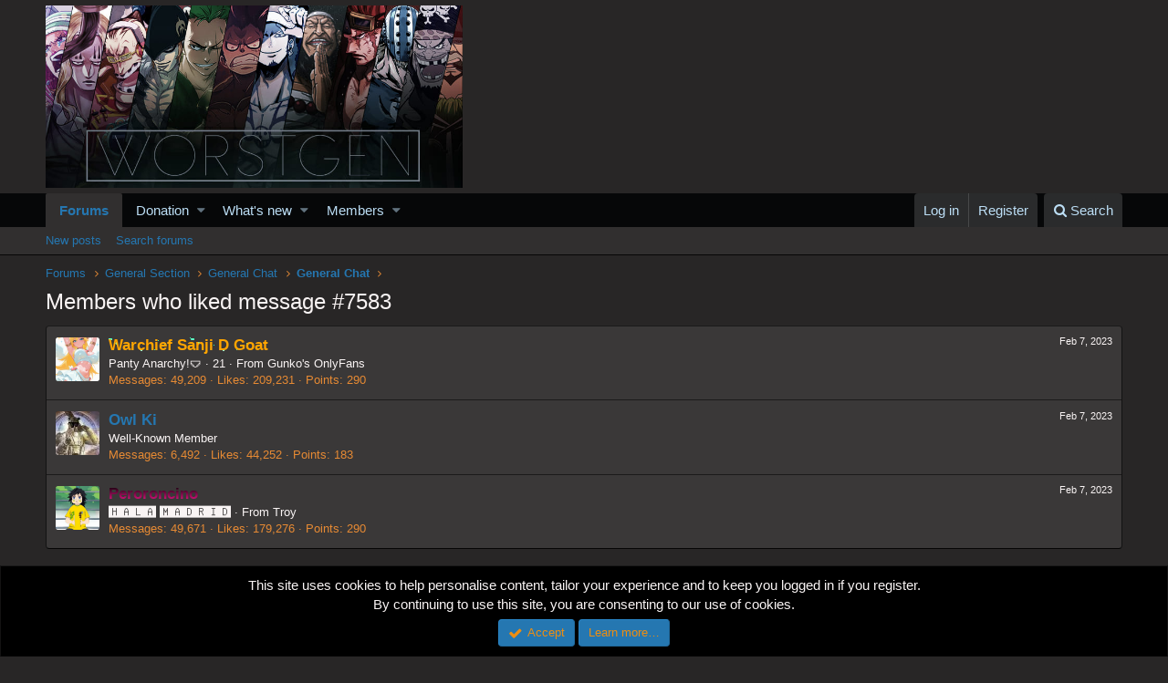

--- FILE ---
content_type: text/html; charset=utf-8
request_url: https://worstgen.alwaysdata.net/forum/posts/3931797/likes
body_size: 7550
content:
<!DOCTYPE html>
<html id="XF" lang="en-US" dir="LTR"
	data-app="public"
	data-template="like_list"
	data-container-key="node-26"
	data-content-key=""
	data-logged-in="false"
	data-cookie-prefix="xf_"
	class="has-no-js template-like_list"
	>
<head>
	<meta charset="utf-8" />
	<meta http-equiv="X-UA-Compatible" content="IE=Edge" />
	<meta name="viewport" content="width=device-width, initial-scale=1">
	
	<style>@import url('https://fonts.googleapis.com/css2?family=UnifrakturCook:wght@700&display=swap');</style>

	
	
	

	<title>Members who liked message #7583 | Worstgen</title>

	
		<meta name="robots" content="noindex" />
	

	
		
	
	
	<meta property="og:site_name" content="Worstgen" />


	
	
		
	
	
	<meta property="og:type" content="website" />


	
	
		
	
	
	
		<meta property="og:title" content="Members who liked message #7583" />
		<meta property="twitter:title" content="Members who liked message #7583" />
	


	
	
	
		
	
	
	<meta property="og:url" content="https://worstgen.alwaysdata.net/forum/posts/3931797/likes" />


	
	

	
		<meta name="theme-color" content="#282626" />
	

	
	
	

	
		
		<link rel="preload" href="https://worstgen.alwaysdata.net/forum/styles/fonts/fa/fontawesome-webfont.woff2?v=4.7.0" as="font" type="font/woff2" crossorigin="anonymous" />
	

	<link rel="stylesheet" href="https://worstgen.alwaysdata.net/forum/css.php?css=public%3Anormalize.css%2Cpublic%3Acore.less%2Cpublic%3Aapp.less%2Cpublic%3Afont_awesome.css&amp;s=1&amp;l=1&amp;d=1767131598&amp;k=0c6f229517a58f541adbb74f508e7fa42863aa68" />

	
	<link rel="stylesheet" href="https://worstgen.alwaysdata.net/forum/css.php?css=public%3Anotices.less%2Cpublic%3Aextra.less&amp;s=1&amp;l=1&amp;d=1767131598&amp;k=07f8019eafa813b7e948a68e469e93d5fc508f5d" />

	
		<script src="https://worstgen.alwaysdata.net/forum/js/xf/preamble-compiled.js?_v=19ed47b2"></script>
	


	
		<link rel="icon" type="image/png" href="https://worstgen.alwaysdata.net/forum/WGFavicon.png" sizes="32x32" />
	
	
	
	<script data-ad-client="ca-pub-4212870698617545" async src="https://pagead2.googlesyndication.com/pagead/js/adsbygoogle.js"></script>
</head>
<body data-template="like_list">

<div class="p-pageWrapper" id="top">



<header class="p-header" id="header">
	<div class="p-header-inner">
		<div class="p-header-content">

			<div class="p-header-logo p-header-logo--image">
				<a href="https://worstgen.alwaysdata.net/forum/">
					<img src="https://worstgen.alwaysdata.net/forum/styles/default/xenforo/WG_news.jpg"
						alt="Worstgen"
						 />
				</a>
			</div>

			
		</div>
	</div>
</header>





	<div class="p-navSticky p-navSticky--primary" data-xf-init="sticky-header">
		
	<nav class="p-nav">
		<div class="p-nav-inner">
			<a class="p-nav-menuTrigger" data-xf-click="off-canvas" data-menu=".js-headerOffCanvasMenu" role="button" tabindex="0">
				<i aria-hidden="true"></i>
				<span class="p-nav-menuText">Menu</span>
			</a>

			<div class="p-nav-smallLogo">
				<a href="https://worstgen.alwaysdata.net/forum/">
					<img src="https://worstgen.alwaysdata.net/forum/styles/default/xenforo/WG_news.jpg"
						alt="Worstgen"
					 />
				</a>
			</div>

			<div class="p-nav-scroller hScroller" data-xf-init="h-scroller" data-auto-scroll=".p-navEl.is-selected">
				<div class="hScroller-scroll">
					<ul class="p-nav-list js-offCanvasNavSource">
					
						<li>
							
	<div class="p-navEl is-selected" data-has-children="true">
		

			
	
	<a href="https://worstgen.alwaysdata.net/forum/"
		class="p-navEl-link p-navEl-link--splitMenu "
		
		
		data-nav-id="forums">Forums</a>


			<a data-xf-key="1"
				data-xf-click="menu"
				data-menu-pos-ref="< .p-navEl"
				data-arrow-pos-ref="< .p-navEl"
				class="p-navEl-splitTrigger"
				role="button"
				tabindex="0"
				aria-label="Toggle expanded"
				aria-expanded="false"
				aria-haspopup="true"></a>

		
		
			<div class="menu menu--structural" data-menu="menu" aria-hidden="true">
				<div class="menu-content">
					<!--<h4 class="menu-header">Forums</h4>-->
					
						
	
	
	<a href="https://worstgen.alwaysdata.net/forum/whats-new/posts/"
		class="menu-linkRow u-indentDepth0 js-offCanvasCopy "
		
		
		data-nav-id="newPosts">New posts</a>

	

					
						
	
	
	<a href="https://worstgen.alwaysdata.net/forum/search/?type=post"
		class="menu-linkRow u-indentDepth0 js-offCanvasCopy "
		
		
		data-nav-id="searchForums">Search forums</a>

	

					
				</div>
			</div>
		
	</div>

						</li>
					
						<li>
							
	<div class="p-navEl " data-has-children="true">
		

			
	
	<a href="https://www.patreon.com/worstgen"
		class="p-navEl-link p-navEl-link--splitMenu "
		
		
		data-nav-id="donation">Donation</a>


			<a data-xf-key="2"
				data-xf-click="menu"
				data-menu-pos-ref="< .p-navEl"
				data-arrow-pos-ref="< .p-navEl"
				class="p-navEl-splitTrigger"
				role="button"
				tabindex="0"
				aria-label="Toggle expanded"
				aria-expanded="false"
				aria-haspopup="true"></a>

		
		
			<div class="menu menu--structural" data-menu="menu" aria-hidden="true">
				<div class="menu-content">
					<!--<h4 class="menu-header">Donation</h4>-->
					
						
	
	
	<a href="https://patreon.com/worstgen"
		class="menu-linkRow u-indentDepth0 js-offCanvasCopy "
		
		
		data-nav-id="patreon">Become a Patron</a>

	

					
						
	
	
	<a href="https://www.paypal.com/cgi-bin/webscr?cmd=_s-xclick&amp;hosted_button_id=9H3EQW4PCSZWU&amp;source=url"
		class="menu-linkRow u-indentDepth0 js-offCanvasCopy "
		
		
		data-nav-id="paypal">PayPal or Card Donation</a>

	

					
				</div>
			</div>
		
	</div>

						</li>
					
						<li>
							
	<div class="p-navEl " data-has-children="true">
		

			
	
	<a href="https://worstgen.alwaysdata.net/forum/whats-new/"
		class="p-navEl-link p-navEl-link--splitMenu "
		
		
		data-nav-id="whatsNew">What's new</a>


			<a data-xf-key="3"
				data-xf-click="menu"
				data-menu-pos-ref="< .p-navEl"
				data-arrow-pos-ref="< .p-navEl"
				class="p-navEl-splitTrigger"
				role="button"
				tabindex="0"
				aria-label="Toggle expanded"
				aria-expanded="false"
				aria-haspopup="true"></a>

		
		
			<div class="menu menu--structural" data-menu="menu" aria-hidden="true">
				<div class="menu-content">
					<!--<h4 class="menu-header">What's new</h4>-->
					
						
	
	
	<a href="https://sosickorsafe.web.app/"
		class="menu-linkRow u-indentDepth0 js-offCanvasCopy "
		
		
		data-nav-id="entertainment">Entertainment</a>

	

					
						
	
	
	<a href="https://worstgen.alwaysdata.net/forum/whats-new/posts/"
		class="menu-linkRow u-indentDepth0 js-offCanvasCopy "
		 rel="nofollow"
		
		data-nav-id="whatsNewPosts">New posts</a>

	

					
						
	
	
	<a href="https://worstgen.alwaysdata.net/forum/whats-new/profile-posts/"
		class="menu-linkRow u-indentDepth0 js-offCanvasCopy "
		 rel="nofollow"
		
		data-nav-id="whatsNewProfilePosts">New profile posts</a>

	

					
						
	
	
	<a href="https://worstgen.alwaysdata.net/forum/whats-new/threadmarks/"
		class="menu-linkRow u-indentDepth0 js-offCanvasCopy "
		 rel="nofollow"
		
		data-nav-id="whatsNewThreadmarks">New threadmarks</a>

	

					
						
	
	
	<a href="https://worstgen.alwaysdata.net/forum/whats-new/latest-activity"
		class="menu-linkRow u-indentDepth0 js-offCanvasCopy "
		 rel="nofollow"
		
		data-nav-id="latestActivity">Latest activity</a>

	

					
				</div>
			</div>
		
	</div>

						</li>
					
						<li>
							
	<div class="p-navEl " data-has-children="true">
		

			
	
	<a href="https://worstgen.alwaysdata.net/forum/members/"
		class="p-navEl-link p-navEl-link--splitMenu "
		
		
		data-nav-id="members">Members</a>


			<a data-xf-key="4"
				data-xf-click="menu"
				data-menu-pos-ref="< .p-navEl"
				data-arrow-pos-ref="< .p-navEl"
				class="p-navEl-splitTrigger"
				role="button"
				tabindex="0"
				aria-label="Toggle expanded"
				aria-expanded="false"
				aria-haspopup="true"></a>

		
		
			<div class="menu menu--structural" data-menu="menu" aria-hidden="true">
				<div class="menu-content">
					<!--<h4 class="menu-header">Members</h4>-->
					
						
	
	
	<a href="https://worstgen.alwaysdata.net/forum/online/"
		class="menu-linkRow u-indentDepth0 js-offCanvasCopy "
		
		
		data-nav-id="currentVisitors">Current visitors</a>

	

					
						
	
	
	<a href="https://worstgen.alwaysdata.net/forum/whats-new/profile-posts/"
		class="menu-linkRow u-indentDepth0 js-offCanvasCopy "
		 rel="nofollow"
		
		data-nav-id="newProfilePosts">New profile posts</a>

	

					
						
	
	
	<a href="https://worstgen.alwaysdata.net/forum/search/?type=profile_post"
		class="menu-linkRow u-indentDepth0 js-offCanvasCopy "
		
		
		data-nav-id="searchProfilePosts">Search profile posts</a>

	

					
				</div>
			</div>
		
	</div>

						</li>
					
					</ul>
				</div>
			</div>

			<div class="p-nav-opposite">
				<div class="p-navgroup p-account p-navgroup--guest">
					
						<a href="https://worstgen.alwaysdata.net/forum/login/" class="p-navgroup-link p-navgroup-link--textual p-navgroup-link--logIn"
							data-xf-click="overlay" data-follow-redirects="on">
							<span class="p-navgroup-linkText">Log in</span>
						</a>
						
							<a href="https://worstgen.alwaysdata.net/forum/register/" class="p-navgroup-link p-navgroup-link--textual p-navgroup-link--register"
								data-xf-click="overlay" data-follow-redirects="on">
								<span class="p-navgroup-linkText">Register</span>
							</a>
						
					
				</div>

				<div class="p-navgroup p-discovery">
					<a href="https://worstgen.alwaysdata.net/forum/whats-new/"
						class="p-navgroup-link p-navgroup-link--iconic p-navgroup-link--whatsnew"
						title="What&#039;s new">
						<i aria-hidden="true"></i>
						<span class="p-navgroup-linkText">What's new</span>
					</a>

					
						<a href="https://worstgen.alwaysdata.net/forum/search/"
							class="p-navgroup-link p-navgroup-link--iconic p-navgroup-link--search"
							data-xf-click="menu"
							data-xf-key="/"
							aria-label="Search"
							aria-expanded="false"
							aria-haspopup="true"
							title="Search">
							<i aria-hidden="true"></i>
							<span class="p-navgroup-linkText">Search</span>
						</a>
						<div class="menu menu--structural menu--wide" data-menu="menu" aria-hidden="true">
							<form action="https://worstgen.alwaysdata.net/forum/search/search" method="post"
								class="menu-content"
								data-xf-init="quick-search">

								<h3 class="menu-header">Search</h3>
								
								<div class="menu-row">
									
										<input type="text" class="input" name="keywords" placeholder="Search…" aria-label="Search" data-menu-autofocus="true" />
									
								</div>

								
								<div class="menu-row">
									<label class="iconic iconic--checkbox iconic--labelled"><input type="checkbox"  name="c[title_only]" value="1" /><i aria-hidden="true"></i>Search titles only</label>

								</div>
								
								<div class="menu-row">
									<div class="inputGroup">
										<span class="inputGroup-text" id="ctrl_search_menu_by_member">By:</span>
										<input class="input" name="c[users]" data-xf-init="auto-complete" placeholder="Member" aria-labelledby="ctrl_search_menu_by_member" />
									</div>
								</div>
								<div class="menu-footer">
									<span class="menu-footer-controls">
										<button type="submit" class="button--primary button button--icon button--icon--search"><span class="button-text">Search</span></button>
										<a href="https://worstgen.alwaysdata.net/forum/search/" class="button"><span class="button-text">Advanced search…</span></a>
									</span>
								</div>

								<input type="hidden" name="_xfToken" value="1768729312,10e9fed0ec53892689c173a1f61b3a47" />
							</form>
						</div>
					
				</div>
			</div>
		</div>
	</nav>

	</div>
	
	
		<div class="p-sectionLinks">
			<div class="p-sectionLinks-inner hScroller" data-xf-init="h-scroller">
				<div class="hScroller-scroll">
					<ul class="p-sectionLinks-list">
					
						<li>
							
	<div class="p-navEl " >
		

			
	
	<a href="https://worstgen.alwaysdata.net/forum/whats-new/posts/"
		class="p-navEl-link "
		
		data-xf-key="alt+1"
		data-nav-id="newPosts">New posts</a>


			

		
		
	</div>

						</li>
					
						<li>
							
	<div class="p-navEl " >
		

			
	
	<a href="https://worstgen.alwaysdata.net/forum/search/?type=post"
		class="p-navEl-link "
		
		data-xf-key="alt+2"
		data-nav-id="searchForums">Search forums</a>


			

		
		
	</div>

						</li>
					
					</ul>
				</div>
			</div>
		</div>
	



<div class="offCanvasMenu offCanvasMenu--nav js-headerOffCanvasMenu" data-menu="menu" aria-hidden="true" data-ocm-builder="navigation">
	<div class="offCanvasMenu-backdrop" data-menu-close="true"></div>
	<div class="offCanvasMenu-content">
		<div class="offCanvasMenu-header">
			Menu
			<a class="offCanvasMenu-closer" data-menu-close="true" role="button" tabindex="0" aria-label="Close"></a>
		</div>
		
			<div class="p-offCanvasRegisterLink">
				<div class="offCanvasMenu-linkHolder">
					<a href="https://worstgen.alwaysdata.net/forum/login/" class="offCanvasMenu-link" data-xf-click="overlay" data-menu-close="true">
						Log in
					</a>
				</div>
				<hr class="offCanvasMenu-separator" />
				
					<div class="offCanvasMenu-linkHolder">
						<a href="https://worstgen.alwaysdata.net/forum/register/" class="offCanvasMenu-link" data-xf-click="overlay" data-menu-close="true">
							Register
						</a>
					</div>
					<hr class="offCanvasMenu-separator" />
				
			</div>
		
		<div class="js-offCanvasNavTarget"></div>
	</div>
</div>

<div class="p-body">
	<div class="p-body-inner">
		<!--XF:EXTRA_OUTPUT-->

		

		

		
		
	
		<ul class="p-breadcrumbs "
			itemscope itemtype="https://schema.org/BreadcrumbList">
		
			

			
			

			
				
				
	<li itemprop="itemListElement" itemscope itemtype="https://schema.org/ListItem">
		<a href="https://worstgen.alwaysdata.net/forum/" itemprop="item">
			<span itemprop="name">Forums</span>
		</a>
		<meta itemprop="position" content="1" />
	</li>

			
			
				
				
	<li itemprop="itemListElement" itemscope itemtype="https://schema.org/ListItem">
		<a href="https://worstgen.alwaysdata.net/forum/.#general-section.25" itemprop="item">
			<span itemprop="name">General Section</span>
		</a>
		<meta itemprop="position" content="2" />
	</li>

			
				
				
	<li itemprop="itemListElement" itemscope itemtype="https://schema.org/ListItem">
		<a href="https://worstgen.alwaysdata.net/forum/forums/general-chat.26/" itemprop="item">
			<span itemprop="name">General Chat</span>
		</a>
		<meta itemprop="position" content="3" />
	</li>

			
				
				
	<li itemprop="itemListElement" itemscope itemtype="https://schema.org/ListItem">
		<a href="https://worstgen.alwaysdata.net/forum/threads/general-chat.2/" itemprop="item">
			<span itemprop="name">General Chat</span>
		</a>
		<meta itemprop="position" content="4" />
	</li>

			

		
		</ul>
	

		

		
	<noscript><div class="blockMessage blockMessage--important blockMessage--iconic u-noJsOnly">JavaScript is disabled. For a better experience, please enable JavaScript in your browser before proceeding.</div></noscript>

		
	<!--[if lt IE 9]><div class="blockMessage blockMessage&#45;&#45;important blockMessage&#45;&#45;iconic">You are using an out of date browser. It  may not display this or other websites correctly.<br />You should upgrade or use an <a href="https://www.google.com/chrome/browser/" target="_blank">alternative browser</a>.</div><![endif]-->


		
			<div class="p-body-header">
			
				
					<div class="p-title ">
					
						
							<h1 class="p-title-value">Members who liked message #7583</h1>
						
						
					
					</div>
				

				
			
			</div>
		

		<div class="p-body-main  ">
			

			<div class="p-body-content">
				
				<div class="p-body-pageContent">
	





	


<div class="block">
	<div class="block-container js-likeList-post3931797">
		<ol class="block-body">
			
				<li class="block-row block-row--separated">
					
	<div class="contentRow">
		<div class="contentRow-figure">
			<a href="https://worstgen.alwaysdata.net/forum/members/warchief-sanji-d-goat.1313/" class="avatar avatar--s" data-user-id="1313">
			<img src="https://worstgen.alwaysdata.net/forum/data/avatars/s/1/1313.jpg?1766941360" srcset="https://worstgen.alwaysdata.net/forum/data/avatars/m/1/1313.jpg?1766941360 2x" alt="Warchief Sanji D Goat" class="avatar-u1313-s" /> 
		</a>
		</div>
		<div class="contentRow-main">
			
				<div class="contentRow-extra "><time  class="u-dt" dir="auto" datetime="2023-02-07T23:08:14+0000" data-time="1675811294" data-date-string="Feb 7, 2023" data-time-string="11:08 PM" title="Feb 7, 2023 at 11:08 PM">Feb 7, 2023</time></div>
			
			<h3 class="contentRow-header"><a href="https://worstgen.alwaysdata.net/forum/members/warchief-sanji-d-goat.1313/" class="username " dir="auto" data-user-id="1313"><span class="username--style80">Warchief Sanji D Goat</span></a></h3>

			<div class="contentRow-lesser" dir="auto" ><span class="userTitle" dir="auto">Panty Anarchy!🩲</span> <span role="presentation" aria-hidden="true">&middot;</span> 21 <span role="presentation" aria-hidden="true">&middot;</span> From <a href="https://worstgen.alwaysdata.net/forum/misc/location-info?location=Gunko%26%23039%3Bs+OnlyFans" class="u-concealed" target="_blank" rel="nofollow noreferrer">Gunko&#039;s OnlyFans</a></div>

			<div class="contentRow-minor">
				<ul class="listInline listInline--bullet">
					
					<li><dl class="pairs pairs--inline">
						<dt>Messages</dt>
						<dd>49,209</dd>
					</dl></li>
					
					<li><dl class="pairs pairs--inline">
						<dt>Likes</dt>
						<dd>209,231</dd>
					</dl></li>
					
					
						<li><dl class="pairs pairs--inline">
							<dt>Points</dt>
							<dd>290</dd>
						</dl></li>
					
					
				</ul>
			</div>
		</div>
	</div>

				</li>
			
				<li class="block-row block-row--separated">
					
	<div class="contentRow">
		<div class="contentRow-figure">
			<a href="https://worstgen.alwaysdata.net/forum/members/owl-ki.140/" class="avatar avatar--s" data-user-id="140">
			<img src="https://worstgen.alwaysdata.net/forum/data/avatars/s/0/140.jpg?1749771975" srcset="https://worstgen.alwaysdata.net/forum/data/avatars/m/0/140.jpg?1749771975 2x" alt="Owl Ki" class="avatar-u140-s" /> 
		</a>
		</div>
		<div class="contentRow-main">
			
				<div class="contentRow-extra "><time  class="u-dt" dir="auto" datetime="2023-02-07T22:22:24+0000" data-time="1675808544" data-date-string="Feb 7, 2023" data-time-string="10:22 PM" title="Feb 7, 2023 at 10:22 PM">Feb 7, 2023</time></div>
			
			<h3 class="contentRow-header"><a href="https://worstgen.alwaysdata.net/forum/members/owl-ki.140/" class="username " dir="auto" data-user-id="140">Owl Ki</a></h3>

			<div class="contentRow-lesser" dir="auto" ><span class="userTitle" dir="auto">Well-Known Member</span></div>

			<div class="contentRow-minor">
				<ul class="listInline listInline--bullet">
					
					<li><dl class="pairs pairs--inline">
						<dt>Messages</dt>
						<dd>6,492</dd>
					</dl></li>
					
					<li><dl class="pairs pairs--inline">
						<dt>Likes</dt>
						<dd>44,252</dd>
					</dl></li>
					
					
						<li><dl class="pairs pairs--inline">
							<dt>Points</dt>
							<dd>183</dd>
						</dl></li>
					
					
				</ul>
			</div>
		</div>
	</div>

				</li>
			
				<li class="block-row block-row--separated">
					
	<div class="contentRow">
		<div class="contentRow-figure">
			<a href="https://worstgen.alwaysdata.net/forum/members/peroroncino.4206/" class="avatar avatar--s" data-user-id="4206">
			<img src="https://worstgen.alwaysdata.net/forum/data/avatars/s/4/4206.jpg?1764964997" srcset="https://worstgen.alwaysdata.net/forum/data/avatars/m/4/4206.jpg?1764964997 2x" alt="Peroroncino" class="avatar-u4206-s" /> 
		</a>
		</div>
		<div class="contentRow-main">
			
				<div class="contentRow-extra "><time  class="u-dt" dir="auto" datetime="2023-02-07T22:15:12+0000" data-time="1675808112" data-date-string="Feb 7, 2023" data-time-string="10:15 PM" title="Feb 7, 2023 at 10:15 PM">Feb 7, 2023</time></div>
			
			<h3 class="contentRow-header"><a href="https://worstgen.alwaysdata.net/forum/members/peroroncino.4206/" class="username " dir="auto" data-user-id="4206"><span class="username--style126">Peroroncino</span></a></h3>

			<div class="contentRow-lesser" dir="auto" ><span class="userTitle" dir="auto">🅷🅰🅻🅰 🅼🅰🅳🆁🅸🅳</span> <span role="presentation" aria-hidden="true">&middot;</span> From <a href="https://worstgen.alwaysdata.net/forum/misc/location-info?location=Troy" class="u-concealed" target="_blank" rel="nofollow noreferrer">Troy</a></div>

			<div class="contentRow-minor">
				<ul class="listInline listInline--bullet">
					
					<li><dl class="pairs pairs--inline">
						<dt>Messages</dt>
						<dd>49,671</dd>
					</dl></li>
					
					<li><dl class="pairs pairs--inline">
						<dt>Likes</dt>
						<dd>179,276</dd>
					</dl></li>
					
					
						<li><dl class="pairs pairs--inline">
							<dt>Points</dt>
							<dd>290</dd>
						</dl></li>
					
					
				</ul>
			</div>
		</div>
	</div>

				</li>
			
		</ol>
		
	</div>
</div></div>
				
			</div>

			
		</div>

		
		
	
		<ul class="p-breadcrumbs p-breadcrumbs--bottom"
			itemscope itemtype="https://schema.org/BreadcrumbList">
		
			

			
			

			
				
				
	<li itemprop="itemListElement" itemscope itemtype="https://schema.org/ListItem">
		<a href="https://worstgen.alwaysdata.net/forum/" itemprop="item">
			<span itemprop="name">Forums</span>
		</a>
		<meta itemprop="position" content="1" />
	</li>

			
			
				
				
	<li itemprop="itemListElement" itemscope itemtype="https://schema.org/ListItem">
		<a href="https://worstgen.alwaysdata.net/forum/.#general-section.25" itemprop="item">
			<span itemprop="name">General Section</span>
		</a>
		<meta itemprop="position" content="2" />
	</li>

			
				
				
	<li itemprop="itemListElement" itemscope itemtype="https://schema.org/ListItem">
		<a href="https://worstgen.alwaysdata.net/forum/forums/general-chat.26/" itemprop="item">
			<span itemprop="name">General Chat</span>
		</a>
		<meta itemprop="position" content="3" />
	</li>

			
				
				
	<li itemprop="itemListElement" itemscope itemtype="https://schema.org/ListItem">
		<a href="https://worstgen.alwaysdata.net/forum/threads/general-chat.2/" itemprop="item">
			<span itemprop="name">General Chat</span>
		</a>
		<meta itemprop="position" content="4" />
	</li>

			

		
		</ul>
	

		
	</div>
</div>

<footer class="p-footer" id="footer">
	<div class="p-footer-inner">

		<div class="p-footer-row">
			
				<div class="p-footer-row-main">
					<ul class="p-footer-linkList">
					
						
							<li><a href="https://worstgen.alwaysdata.net/forum/misc/style" data-xf-click="overlay"
								data-xf-init="tooltip" title="Style chooser" rel="nofollow">
								<i class="fa fa-paint-brush" aria-hidden="true"></i> Default style
							</a></li>
						
						
					
					</ul>
				</div>
			
			<div class="p-footer-row-opposite">
				<ul class="p-footer-linkList">
					
						
							<li><a href="https://worstgen.alwaysdata.net/forum/misc/contact/" data-xf-click="overlay">Contact us</a></li>
						
					

					
						<li><a href="https://worstgen.alwaysdata.net/forum/help/terms/">Terms and rules</a></li>
					

					
						<li><a href="https://worstgen.alwaysdata.net/forum/help/privacy-policy/">Privacy policy</a></li>
					

					
						<li><a href="https://worstgen.alwaysdata.net/forum/help/">Help</a></li>
					

					

					<li><a href="https://worstgen.alwaysdata.net/forum/forums/-/index.rss" target="_blank" class="p-footer-rssLink" title="RSS"><span aria-hidden="true"><i class="fa fa-rss"></i><span class="u-srOnly">RSS</span></span></a></li>
				</ul>
			</div>
		</div>

		

		
	</div>
</footer>

</div> <!-- closing p-pageWrapper -->

<div class="u-bottomFixer js-bottomFixTarget">
	
	
		
	
		
		
		

		<ul class="notices notices--bottom_fixer  js-notices"
			data-xf-init="notices"
			data-type="bottom_fixer"
			data-scroll-interval="6">

			
				
	<li class="notice js-notice notice--primary notice--cookie"
		data-notice-id="-1"
		data-delay-duration="0"
		data-display-duration="0"
		data-auto-dismiss="0"
		data-visibility="">

		
		<div class="notice-content">
			
			<div class="u-alignCenter">
	This site uses cookies to help personalise content, tailor your experience and to keep you logged in if you register.<br />
By continuing to use this site, you are consenting to our use of cookies.
</div>

<div class="u-inputSpacer u-alignCenter">
	<a href="https://worstgen.alwaysdata.net/forum/account/dismiss-notice" class="js-noticeDismiss button--notice button button--icon button--icon--confirm" data-xf-init="tooltip" title="Dismiss notice"><span class="button-text">Accept</span></a>
	<a href="https://worstgen.alwaysdata.net/forum/help/cookies" class="button--notice button"><span class="button-text">Learn more…</span></a>
</div>
		</div>
	</li>

			
		</ul>
	

	
</div>


	<div class="u-scrollButtons js-scrollButtons" data-trigger-type="up">
		<a href="#top" class="button--scroll button" data-xf-click="scroll-to"><span class="button-text"><i class="fa fa-arrow-up"></i><span class="u-srOnly">Top</span></span></a>
		
	</div>



	<script src="https://worstgen.alwaysdata.net/forum/js/vendor/jquery/jquery-3.2.1.min.js?_v=19ed47b2"></script>
	<script src="https://worstgen.alwaysdata.net/forum/js/vendor/vendor-compiled.js?_v=19ed47b2"></script>
	<script src="https://worstgen.alwaysdata.net/forum/js/xf/core-compiled.js?_v=19ed47b2"></script>
	<script src="https://worstgen.alwaysdata.net/forum/js/xf/notice.min.js?_v=19ed47b2"></script>

	<script>
		jQuery.extend(true, XF.config, {
			// 
			userId: 0,
			url: {
				fullBase: 'https://worstgen.alwaysdata.net/forum/',
				basePath: 'https://worstgen.alwaysdata.net/forum/',
				css: 'https://worstgen.alwaysdata.net/forum/css.php?css=__SENTINEL__&s=1&l=1&d=1767131598',
				keepAlive: 'https://worstgen.alwaysdata.net/forum/login/keep-alive'
			},
			cookie: {
				path: '/',
				domain: '',
				prefix: 'xf_',
				secure: true
			},
			csrf: '1768729312,10e9fed0ec53892689c173a1f61b3a47',
			js: {"https:\/\/worstgen.alwaysdata.net\/forum\/js\/xf\/notice.min.js?_v=19ed47b2":true},
			css: {"public:notices.less":true,"public:extra.less":true},
			time: {
				now: 1768729312,
				today: 1768694400,
				todayDow: 0
			},
			borderSizeFeature: '3px',
			enableRtnProtect: true,
			enableFormSubmitSticky: true,
			uploadMaxFilesize: 268435456,
			visitorCounts: {
				conversations_unread: '0',
				alerts_unread: '0',
				total_unread: '0',
				title_count: true,
				icon_indicator: true
			},
			jsState: {}
		});

		jQuery.extend(XF.phrases, {
			// 
			date_x_at_time_y: "{date} at {time}",
			day_x_at_time_y:  "{day} at {time}",
			yesterday_at_x:   "Yesterday at {time}",
			x_minutes_ago:    "{minutes} minutes ago",
			one_minute_ago:   "1 minute ago",
			a_moment_ago:     "A moment ago",
			today_at_x:       "Today at {time}",
			in_a_moment:      "In a moment",
			in_a_minute:      "In a minute",
			in_x_minutes:     "In {minutes} minutes",
			later_today_at_x: "Later today at {time}",
			tomorrow_at_x:    "Tomorrow at {time}",

			day0: "Sunday",
			day1: "Monday",
			day2: "Tuesday",
			day3: "Wednesday",
			day4: "Thursday",
			day5: "Friday",
			day6: "Saturday",

			dayShort0: "Sun",
			dayShort1: "Mon",
			dayShort2: "Tue",
			dayShort3: "Wed",
			dayShort4: "Thu",
			dayShort5: "Fri",
			dayShort6: "Sat",

			month0: "January",
			month1: "February",
			month2: "March",
			month3: "April",
			month4: "May",
			month5: "June",
			month6: "July",
			month7: "August",
			month8: "September",
			month9: "October",
			month10: "November",
			month11: "December",

			active_user_changed_reload_page: "The active user has changed. Reload the page for the latest version.",
			server_did_not_respond_in_time_try_again: "The server did not respond in time. Please try again.",
			oops_we_ran_into_some_problems: "Oops! We ran into some problems.",
			oops_we_ran_into_some_problems_more_details_console: "Oops! We ran into some problems. Please try again later. More error details may be in the browser console.",
			file_too_large_to_upload: "The file is too large to be uploaded.",
			uploaded_file_is_too_large_for_server_to_process: "The uploaded file is too large for the server to process.",
			files_being_uploaded_are_you_sure: "Files are still being uploaded. Are you sure you want to submit this form?",
			attach: "Attach files",
			rich_text_box: "Rich text box",
			close: "Close",

			showing_x_of_y_items: "Showing {count} of {total} items",
			showing_all_items: "Showing all items",
			no_items_to_display: "No items to display"
		});
	</script>

	<form style="display:none" hidden="hidden">
		<input type="text" name="_xfClientLoadTime" value="" id="_xfClientLoadTime" title="_xfClientLoadTime" tabindex="-1" />
	</form>

	




</body>
</html>











--- FILE ---
content_type: text/html; charset=utf-8
request_url: https://www.google.com/recaptcha/api2/aframe
body_size: 267
content:
<!DOCTYPE HTML><html><head><meta http-equiv="content-type" content="text/html; charset=UTF-8"></head><body><script nonce="3rqiH_RS5NnrL6bCxDF5gw">/** Anti-fraud and anti-abuse applications only. See google.com/recaptcha */ try{var clients={'sodar':'https://pagead2.googlesyndication.com/pagead/sodar?'};window.addEventListener("message",function(a){try{if(a.source===window.parent){var b=JSON.parse(a.data);var c=clients[b['id']];if(c){var d=document.createElement('img');d.src=c+b['params']+'&rc='+(localStorage.getItem("rc::a")?sessionStorage.getItem("rc::b"):"");window.document.body.appendChild(d);sessionStorage.setItem("rc::e",parseInt(sessionStorage.getItem("rc::e")||0)+1);localStorage.setItem("rc::h",'1768729314781');}}}catch(b){}});window.parent.postMessage("_grecaptcha_ready", "*");}catch(b){}</script></body></html>